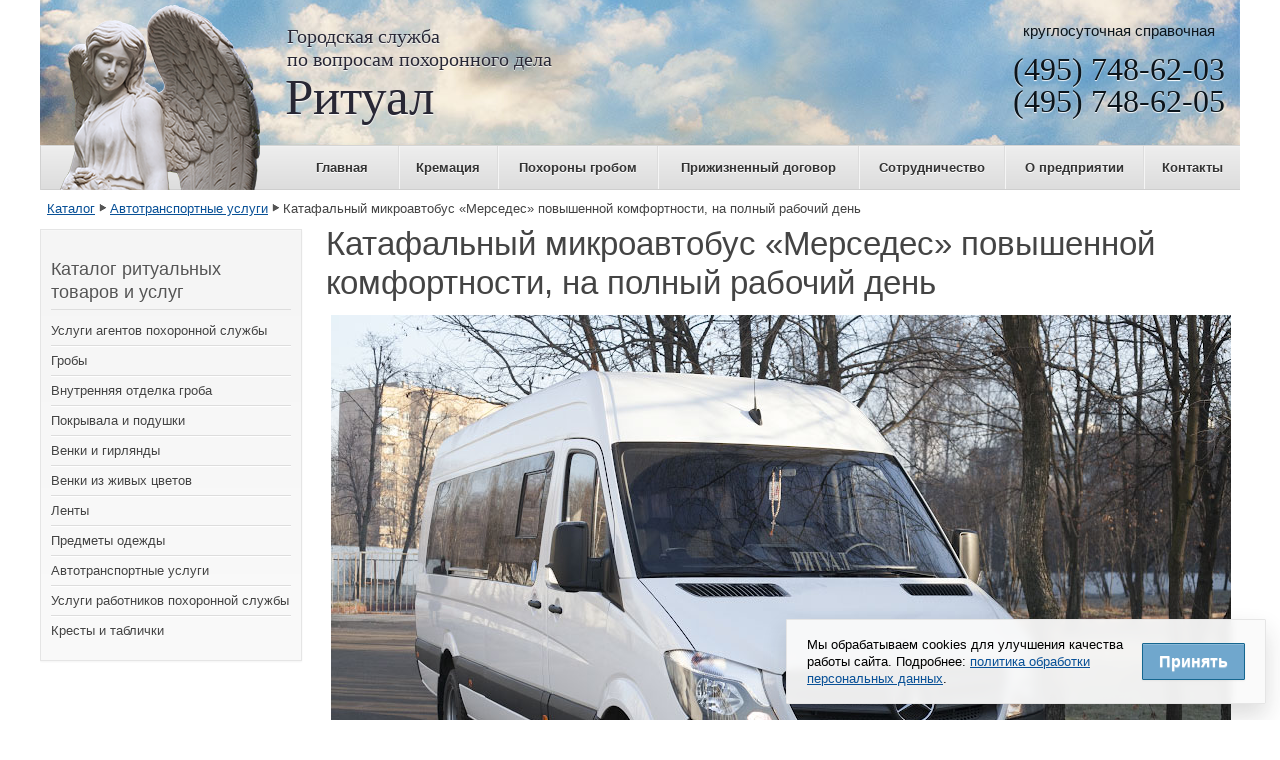

--- FILE ---
content_type: text/html; charset=utf-8
request_url: https://ritual.moscow/catalog/avtotransportnye_uslugi/katafalniy_mikroavtobus_comfort_polniy_den
body_size: 12059
content:
<!DOCTYPE html PUBLIC "-//W3C//DTD XHTML 1.0 Transitional//EN" "http://www.w3.org/TR/xhtml1/DTD/xhtml1-transitional.dtd">
<html xmlns="http://www.w3.org/1999/xhtml" xml:lang="ru-ru" lang="ru-ru" >
<head>
	<meta name="msapplication-TileImage" content="/modern-tile.png">
	<meta name="msapplication-TileColor" content="#961f3a">
	<link rel="icon" sizes="192x192" href="/touch-icon-192x192.png">
	<link rel="apple-touch-icon" href="/apple-touch-icon.png">
	
	<meta name="viewport" content="width=device-width, initial-scale=1.0, maximum-scale=3.0, user-scalable=yes">
	<meta name="HandheldFriendly" content="true">
	<meta name="apple-mobile-web-app-capable" content="YES">		
	<meta name="SKYPE_TOOLBAR" content="SKYPE_TOOLBAR_PARSER_COMPATIBLE"> 
	<meta name="viewport" content="width=device-width, maximum-scale=3.0, user-scalable=yes"/>
	
	<base href="//ritual.moscow/">
	<meta http-equiv="content-type" content="text/html; charset=utf-8">
	<meta name="rights" content="ЗАО «Ритуал»">
	<title>Катафальный микроавтобус «Мерседес» повышенной комфортности, на полный рабочий день - Каталог ритуальных товаров и услуг - ЗАО «Ритуал»</title>
	<meta name="description" content="Катафальный микроавтобус «Мерседес» повышенной комфортности, на полный рабочий день в каталоге ритуальных товаров и услуг" />
	<meta name="keywords" content="ритуальные услуги, похороны, поминки, груз 200, умер, кремация, кладбище, морг, крематорий, похоронные услуги, ритуал, ритуальные службы, человек умер" />
	<meta http-equiv="Content-Language" content="ru"/>
	<link href="/templates/ritual-moscow/favicon.ico" rel="shortcut icon" type="image/vnd.microsoft.icon">

	<script type="text/javascript" async="" src="https://mc.yandex.ru/metrika/watch.js"></script>
	<script src="/media/jui/js/bootstrap.min.js" type="text/javascript"></script>

	
	<style type="text/css">
	#angel,#header ul,article,aside,figure,footer,header,hgroup,nav,section{display:block}#all,#back{margin:0 auto;padding:0}#all,#angel,#back,#header{padding:0}#main,#wrapper2{padding-bottom:20px}#header,#main,#right,#wrapper,body{position:relative}#bottom,#close>a,#header,#top,#wrapper2,.items-leading,.items-row{overflow:hidden}abbr,address,article,aside,audio,b,blockquote,body,body div,caption,cite,code,dd,del,dfn,dl,dt,em,fieldset,figure,footer,form,h1,h2,h3,h4,h5,h6,header,hgroup,html,i,iframe,img,ins,kbd,label,legend,li,mark,menu,nav,object,ol,p,pre,q,samp,section,small,span,strong,sub,sup,table,tbody,td,tfoot,th,thead,time,tr,ul,var,video{margin:0;padding:0;border:0;outline:0;vertical-align:baseline;background:0 0}body,html{height:100%;background:#FFF}html{font-size:100.01%;-webkit-overflow-scrolling:touch;-webkit-tap-highlight-color:#f3f5f6;-webkit-text-size-adjust:100%;-ms-text-size-adjust:100%}body{width:100%;line-height:1.5em}#all{width:1200px;text-align:left;font-size:.8em;height:auto!important;min-height:100%}#header{display:block!important;min-height:190px}#header ul{margin:0;text-align:right;list-style-type:none;padding:10px 0}#angel{position:absolute;top:0;width:16em;margin:5px 3% 10px 20px}#angel_inner{height:185px;background-image:url(/images/angel.png);background-repeat:no-repeat}#contentarea,#contentarea2{position:relative;overflow:hidden;padding:0 0 73px!important;margin:0}#wrapper{width:52%;float:left}#wrapper2{padding-right:2px}#main{padding-top:30px}#right{float:right;width:240px;margin:35px 0 10px 2%}#line label,.hidelabeltxt,.unseen{display:inline;height:0;left:-3000px;position:absolute;top:-2000px;width:0}.left{padding-top:0;float:right;margin:10px 0;width:22%;position:relative}#nav_top{position:absolute;left:0;top:145px;width:100%;border:1px solid #D5D5D5;box-shadow:0 1px 0 #FFF inset,0 1px 5px rgba(0,0,0,.1)}.left1{float:left;margin:35px 2% 10px 0;width:240px;position:relative}.leftbigger{width:16em}#right,.left1{background-color:#fafafa;background-repeat:repeat-x;filter:progid:DXImageTransform.Microsoft.gradient(startColorstr="#f5f5f5", endColorstr="#fafafa");background-image:-khtml-gradient(linear,left top,left bottom,from(#f5f5f5),to(#fafafa));background-image:-moz-linear-gradient(top,#f5f5f5,#fafafa);background-image:-ms-linear-gradient(top,#f5f5f5,#fafafa);background-image:-webkit-gradient(linear,left top,left bottom,color-stop(0,#f5f5f5),color-stop(100%,#fafafa));background-image:-webkit-linear-gradient(top,#f5f5f5,#fafafa);background-image:-o-linear-gradient(top,#f5f5f5,#fafafa);background-image:linear-gradient(#f5f5f5,#fafafa);text-shadow:0 1px 1px rgba(255,255,255,.49);-webkit-font-smoothing:antialiased;box-shadow:0 1px 0 rgba(255,255,255,.2) inset,0 1px 2px rgba(0,0,0,.05);color:#095197;border:1px solid #e5e5e5;padding:10px 10px 0}.wrap,img{border:0}.skiplinks,.skiplinks li{display:inline;height:0;line-height:0;padding:0!important}.skiplinks li a.u2{display:inline;height:0;left:-3000px;position:absolute;top:-2000px;width:0}#logo,#logo img,#logo span,#logo span.header1{display:block}.skiplinks li a.u2:active,.skiplinks li a.u2:focus{position:absolute;width:13em;top:-4em;left:10px;line-height:1.5em;padding:5px;font-weight:700;height:3em}.wrap{clear:both;float:none;font-size:1px;height:0;line-height:1px;margin:0;padding:0;visibility:hidden}#logo{margin-top:0;margin-left:10px;padding:25px 0 0 235px;width:425px;font-weight:400;line-height:1em;color:#282734;font-size:4em;font-family:Georgia,serif;text-shadow:0 1px 1px #FFF}#logo span{clear:both;padding-left:2px;font-size:20px;line-height:normal}#logo span.header1{top:0;line-height:.8em;font-size:.7em;padding-left:55px}.logoheader{margin:0;padding:0;text-align:left;font-weight:400;line-height:1.5em}#close span,#line{position:absolute;text-align:right}.header1{font-size:1.5em;margin-left:10px}#line{padding:5px 0 2px 2px;right:10px;top:.5em;max-width:40em;min-width:40em}#phone{position:absolute;right:1em;top:5px;font-size:15px;margin-top:14px;text-align:center;color:#0b141b}#phone span,#phone span a{display:block;border-bottom:0;margin-top:.6rem;color:#0b141b;font-size:2rem;font-family:"Times New Roman",Times,serif;text-shadow:0 1px 1px #FFF;line-height:1em}#fontsize,#line .search{display:inline;margin:0}#close{margin-right:0;text-transform:uppercase}#close span{right:20px;z-index:10000;top:5px;font-weight:700;line-height:1.5em;margin-top:20px;padding:5px}#close>a{display:block}#close>a:hover span{background:#095197}.blog-featured{padding:0}.items-leading{padding:0 5px 10px;margin-bottom:10px}.row-separator{display:block;clear:both;margin:0;border:0;height:1px}.item-separator{display:none;margin:0}.shownocolumns{width:98%!important}#top{margin:0 0 20px}.cols-1{display:block;float:none!important;margin:0!important}.cols-2 .column-1{width:46%;float:left}.cols-2 .column-2{width:46%;float:right;margin:0}.cols-3 .column-1{float:left;width:29%;padding:0 5px;margin-right:4%}.cols-3 .column-2{float:left;width:29%;margin-left:0;padding:0 5px}.cols-3 .column-3{float:right;width:29%;padding:0 5px}.blog-more,.column-1,.column-2,.column-3{padding:10px 5px}.items-row{margin-bottom:10px!important}.column-2{width:55%;margin-left:40%}.column-3{width:30%}.box{width:27%;float:left;margin-right:10px;min-height:100px}.box1{width:35%}.box2{width:32%}.box3{float:right}#footer-outer{margin-top:-73px}#footer,#footer-inner{max-width:1175px;min-width:875px;margin:0 auto;padding:10px 10px 10px 15px}#mobile_select,.mobile-only{display:none}#nav .mobile-only{margin-bottom:2em}h1,h2{line-height:1.2}blockquote,cite{font-style:normal}code,kbd,pre,samp,table td,table th{line-height:1.5em}label,label input,label select,label textarea{display:block}:root *>.phrases-box label:before,:root *>fieldset.only label:before{background:#a7c7dc;margin:0 4px 0 -40px;text-transform:uppercase;content:"."}#fontsize,.pagenav,ul.actions{text-align:right}#footer-outer,.js_heading,sub,sup{position:relative}.box ul,.category-module li,.pagenav ul,.tabcontent ul li,form ul,ul.actions,ul.menu,ul.menu ul{list-style-type:none}.img-fulltext-left img,.img-fulltext-none img,.img-fulltext-right img,article img,table{max-width:100%}body{font-family:arial,sans-serif}h1,h2,h3,h4,h5,h6{margin:0;font-family:inherit;font-weight:400;color:inherit;text-rendering:optimizelegibility}h3,h4{margin-top:1em;margin-bottom:.35em}address,dl,h5,ol,p,table,ul{margin-bottom:1.5em}#header input,.advanced-search-tip .term,.search-results dt.result-title,b,dl.tabs dt.open h3 a:link,dl.tabs dt.open h3 a:visited,legend,mark,strong,table th,ul.tabs li a.linkopen:link,ul.tabs li a.linkopen:visited{font-weight:700}h1{margin-bottom:.25em;font-size:2.6em}h2{margin-top:1em;margin-bottom:.75em;font-size:1.5em;padding:5px 0}h3{font-size:1.4em;line-height:1.3;padding-bottom:5px}h4{font-size:1.2em;line-height:1.25}h5{font-size:1.1em}address,dl,ol,p,ul{font-size:1em;line-height:1.5em}.article-info,small{font-size:.9em}ol,ul{margin:0 0 1.5em 12px;padding:0 0 0 12px}.advanced-search-tip p,li ol,li ul{margin:0}ul.categories-module{padding:0;margin:0}blockquote{margin:0 0 1.5em -24px;padding-left:24px;border-left:2px solid #c7ced6}q{quotes:none}dfn,mark{font-style:italic}abbr[title]{border-bottom:1px dotted #c7ced6;cursor:help}ins{text-decoration:none}pre{white-space:pre-wrap}sub,sup{line-height:0}sup{top:-.5em}sub{bottom:-.25em}table{width:100%;border-collapse:collapse;border-spacing:0;background-color:transparent;font-size:1em}table td,table th{padding:8px;vertical-align:top;border-top:1px solid #ddd;text-align:left}table th{border:0}table thead th{vertical-align:bottom}table thead:first-child tr:first-child td,table thead:first-child tr:first-child th,table tr:first-child td,table tr:first-child th{border-top:0}table tbody+tbody{border-top:2px solid #8c9bab}table tbody tr td,table tbody tr th{-webkit-transition:background-color .25s linear 0;-moz-transition:background-color .25s linear 0;-ms-transition:background-color .25s linear 0;-o-transition:background-color .25s linear 0;transition:background-color .25s linear 0}.mod-articles-category-readmore a,p.readmore a{border:1px solid #ccc;border-radius:3px;display:inline-block;text-decoration:none;line-height:1.6em;margin-bottom:9px;padding:4px}form{margin:0 0 18px}fieldset{border:1px solid #ddd;margin:10px 0;padding:20px;border-radius:5px}.category-module,fieldset p,ul.menu,ul.menu ul{margin:0;padding:0}legend{background:#fff;padding:5px 10px}button,input,label,select,textarea{font-weight:400}label{color:#333;margin-bottom:5px;max-width:90%}#advanced-search-toggle,input,select,textarea{border:1px solid #ccc;border-radius:3px;display:inline-block;margin-bottom:9px;padding:4px}#header form .search,.categories-list dd,.categories-list dt,.category-module a span,.filter-search-lbl,.pagination li,ul.actions li{display:inline}.display-limit,.filter-search{float:left;margin-right:10px}.button,.profile-edit a,button{border-radius:3px;padding:4px;line-height:1.2em;text-decoration:none}input[type=checkbox],input[type=image],input[type=radio]{border-radius:0;cursor:pointer;height:auto;line-height:normal;margin:3px 0;padding:0;width:auto}input[type=button],input[type=reset],input[type=submit]{height:auto;width:auto}select{height:28px;line-height:28px;max-width:99%;width:220px}select[multiple],select[size],textarea{height:auto}.checkbox,.radio{padding-left:18px}input[type=checkbox],input[type=radio]{display:inline;margin-right:10px;border:none}input,textarea{-moz-transition:border .2s linear,box-shadow .2s linear;box-shadow:0 1px 1px rgba(0,0,0,.075) inset}input:focus,textarea:focus{box-shadow:0 1px 1px rgba(0,0,0,.075) inset,0 0 8px rgba(82,168,236,.6);outline:0}input[type=checkbox]:focus,input[type=file]:focus,input[type=radio]:focus,select:focus{box-shadow:none;outline-offset:-2px}#header form{overflow:hidden;float:right}#header input{float:left}#header .inputbox{margin-right:5px}fieldset.word{border:0;background:#fff;padding:0}fieldset.only label,fieldset.phrases label{display:inline;margin:0 10px}:root *>fieldset.only label:before{background:-moz-linear-gradient(-45deg,#fefefe,#ddd);background:-webkit-linear-gradient(-45deg,#fefefe,#ddd);background:-o-linear-gradient(-45deg,#fefefe,#ddd);background:-ms-linear-gradient(-45deg,#fefefe,#ddd);background:linear-gradient(-45deg,#fefefe,#ddd);border:1px solid #aaa;border-radius:3px;box-shadow:0 0 1px 1px #ccc;height:1em;width:1em;display:inline-block;padding:2px;line-height:1em;text-indent:-50px}input[type=checkbox]:checked+label:before{content:"\2714";text-indent:0;background:-moz-linear-gradient(-45deg,#fefefe,#0b70cd);background:-webkit-linear-gradient(-45deg,#fefefe,#0b70cd);background:-o-linear-gradient(-45deg,#fefefe,#0b70cd);background:-ms-linear-gradient(-45deg,#fefefe,#0b70cd);background:linear-gradient(-45deg,#fefefe,#0b70cd);border:1px solid #0b70cd}:root *>.phrases-box label:before{background:-moz-linear-gradient(-45deg,#fefefe,#ccc);background:-webkit-linear-gradient(-45deg,#fefefe,#0b70cd);background:-o-linear-gradient(-45deg,#fefefe,#0b70cd);background:-ms-linear-gradient(-45deg,#fefefe,#0b70cd);background:linear-gradient(-45deg,#fefefe,#0b70cd);border:1px solid #aaa;line-height:1.3em;width:1.3em;display:inline-block;-moz-border-radius:12px;-webkit-border-radius:12px;border-radius:12px;text-indent:-40px;color:#fff;text-shadow:0 10px 6px #fff}.ordering-box{margin:10px 0}.search-results dt.result-title{padding:15px 15px 0 5px}.search-results dd{padding:2px 15px 2px 5px}.search-results dd.result-text{padding:10px 15px 10px 5px;line-height:1.7em}.search-results dd.result-url{font-size:90%;padding:2px 15px 15px 5px}.search-results dd.result-created{padding:2px 15px 15px 5px}.search-results dd.result-category{padding:10px 15px 5px 5px}.advanced-search-tip{background:#fefde2;border-radius:3px;padding:20px;border:1px solid #ddd}.pane-slider,.panel .contact-form,.panel .contact-miscinfo{padding:10px}.advanced-search-tip .term{font-style:italic}.panel{border:1px solid #ddd;margin-top:-1px}#main .panel h3{margin:0;padding:0;background:#eee;border:0;font-size:1em}.panel h3 a{display:block;text-decoration:none;padding:6px}.pane-slider{border:0 solid;margin:0}.contact .panel .contact-address,.contact .panel .contact-form form{margin:20px 0 0}.contact-form input[type=email],.contact-form input[type=text],.contact-form textarea,textarea{width:80%;-moz-box-sizing:border-box;border:1px solid #ddd;color:#333;overflow:auto;padding:5px;vertical-align:top}.article-info,.tabopen,ul.tabs{overflow:hidden}#jform_contact_email_copy,#jform_contact_email_copy-lbl{float:left;margin-right:10px;border:0}.contact-form .button{clear:left;float:left;margin:20px 0}fieldset.filters{background:0 0;border:none;padding:0}.category-desc,.contact-address,.contact-contactinfo,.contact-form,.contact-image,.contact-links,.contact-misc{margin:20px 0}#form-login-remember{overflow:hidden;margin-bottom:10px}#form-login-remember label{display:inline;margin-left:10px}#modlgn-remember{float:left}#login-form fieldset{background:#f5f5f5}form ul{margin:0;padding:0}.pagenav ul{display:inline-block;margin-left:0;margin-bottom:0}.pagenav li{display:inline;margin:0;padding:0}.article-info dd span,.breadcrumbs li,.pagination a{display:inline-block}.pagenav a,span.pagenav{padding:0 14px;margin:0;text-decoration:none;border:1px solid #ddd;border-left:0 solid #ddd;display:inline-block;line-height:1.9em}.pagenav li:first-child a,.pagination-start span{-webkit-border-radius:3px 0 0 3px;-moz-border-radius:3px 0 0 3px;border-radius:3px 0 0 3px;border-left:1px solid #ddd}.pagenav li:last-child a,.pagination li:last-child a,.pagination-end span{-webkit-border-radius:0 3px 3px 0;-moz-border-radius:0 3px 3px 0;border-radius:0 3px 3px 0}.pagination ul{margin:10px 10px 10px 0;padding:0}.pagination a{padding:0 14px;line-height:2em;text-decoration:none;border:1px solid #ddd;border-left:0 solid #ddd}.pagination .active a{cursor:default}.pagination span,.pagination span a:hover{cursor:default;padding:0 14px;line-height:2em}.pagination li:first-child a{border-left-width:1px;-webkit-border-radius:3px 0 0 3px;-moz-border-radius:3px 0 0 3px;border-radius:3px 0 0 3px}.article-info,.breadcrumbs{padding:7px;margin:0 0 -34px;list-style:none}.breadcrumbs img{margin:0 2px 0 4px}.tabcontent ul,ul.actions a{padding:0}@media (max-width:768px){ul.actions{display:none}}.article-info-term,.tabclosed{display:none}.article-info dd{float:left;padding:0 5px;border-right:1px solid #ccc}.article-info dd span{text-transform:none;padding:0 5px 0 0;margin:0 10px 0 0}.article-info dd.create{clear:left}#fontsize{padding:0;margin:0 20px 0 1px;float:none}#fontsize h3{padding-right:0;font-weight:400;display:inline;font-size:1em;margin:0}#fontsize p{margin:0 0 0 2px;padding:0;display:inline;font-size:1em}#fontsize p a{margin:0 2px;display:inline;padding:0 5px}#header ul.menu{padding:0;text-align:center;display:table;max-width:1200px;min-width:900px;width:100%}#header ul.menu li{display:table-cell;padding:0;margin:0}#header ul.menu li a:link,#header ul.menu li a:visited,#header ul.menu li:last-child a{font-weight:700;text-decoration:none;margin:0;display:block;padding:12px;position:relative;border-right:1px solid #ddd;box-shadow:1px 0 0 #f5f5f5}#header ul.menu li:first-of-type{padding-left:245px}#header ul.menu li:first-child a{border-radius:0;margin-left:-1px}.moduletable_menu{border:1px solid #ddd;background:#f9f9f9;-webkit-border-radius:2px;-moz-border-radius:2px;border-radius:2px;padding:2px 20px;margin-bottom:20px}ul.menu a{display:block;margin:0;text-decoration:none;padding:5px 0;border-bottom:1px solid #ddd}ul.menu li:last-child a{border:0;box-shadow:none}ul.menu ul a{padding-left:20px}ul.menu ul ul a{padding-left:30px}ul.menu ul ul ul a{padding-left:40px}ul.menu ul ul ul ul a{padding-left:45px}.category-module li{padding:5px 0;margin:0}.category-module li h4{margin-bottom:0}.category-module span{display:block;font-size:.85em}.categories-list .item-title a{text-decoration:none;margin-bottom:20px}.category-desc img{float:left;margin:0 20px 10px 0}#footer-outer{font-size:.85em}.box{text-align:left}#bottom .newsfeed-item{padding:0;margin-bottom:10px}.box .moduletable,.box .moduletable_menu{margin:10px}.box3{padding-left:10px}.box h3{font-size:1.3em}.js_heading{display:block;padding:5px 10px;margin:0;font-size:1.4em;border-radius:3px}h3.js_heading a{display:block;position:absolute;right:0;top:0;padding:5px 5px 0 0;text-decoration:none;background:0 0}.module_content{padding:10px;border:1px solid #ddd;border-top:0;border-radius:0 0 3px 3px;margin-top:-1px}.no{font-size:1px}.slide{height:auto!important}ul.tabs{margin:0;padding:0}dl.tabs dd,dl.tabs dt{margin:0;padding:7px 5px}dl.tabs dt h3{font-size:1em;margin:0;padding:0}dl.tabs dt{position:relative;z-index:1}dl.tabs dt,ul.tabs li{list-style-type:none;float:left;width:auto;padding:0;display:block;margin:0 3px 0 0;font-size:1em}dl.tabs dt h3 a:link,dl.tabs dt h3 a:visited,ul.tabs li a:link,ul.tabs li a:visited{text-decoration:none;padding:7px 5px;margin:0;display:block;font-size:.9em;font-weight:400;border-radius:5px 5px 0 0}.tabcontent,div.current{padding:30px 20px;margin:-1px 0 0;border-radius:0 3px 3px;clear:left}div.current{position:relative;z-index:0;top:-1px}.tabcontent:focus{outline:0}.tabopen{display:block;margin-bottom:20px}.img-fulltext-left{float:left;margin-right:20px;margin-bottom:20px}.img-intro-left{float:left;margin-right:10px;margin-bottom:10px}.img-fulltext-right{float:right;margin-left:20px;margin-bottom:20px}.img-intro-right{float:right;margin-left:10px;margin-bottom:10px}.img-fulltext-none{display:block;margin:10px 0}#jform_profile_dob_img{background:url("../images/system/calendar.png") no-repeat;cursor:pointer;height:18px;margin:0 3px;vertical-align:middle;width:18px}#maincat{display:table}#maincat div.row{display:table-row}#maincat div.cell{display:table-cell;float:left;max-width:50%;width:auto}#maincat div.cell div{padding:1em}body{background:#fff}h3{color:#555}h2 a{text-decoration:none}.items-leading h2,.moduletable h3,h2{border-bottom:solid 1px #ddd}h3.newsflash-title{margin:1.5em 0 0 0}.items-row h2{border-top:solid 1px #ddd;border-bottom:solid 1px #ddd}a:link,a:visited{color:#095197}a:active,a:focus,a:hover{background:#095197;color:#fff}.logoheader{background:url(/images/headerbg.jpg) no-repeat right bottom #70a7cd;color:#fff;min-height:149px}#all{background:#fff;color:#444}#header ul.menu{background-color:#ddd;background-repeat:repeat-x;background-image:-khtml-gradient(linear,left top,left bottom,from(#eee),to(#ddd));background-image:-moz-linear-gradient(top,#eee,#ddd);background-image:-ms-linear-gradient(top,#eee,#ddd);background-image:-webkit-gradient(linear,left top,left bottom,color-stop(0,#eee),color-stop(100%,#ddd));background-image:-webkit-linear-gradient(top,#eee,#ddd);background-image:-o-linear-gradient(top,#eee,#ddd);background-image:linear-gradient(#eee,#ddd);border-color:#b2b2b2 #b2b2b2 hsl(114,0%,62.5%);text-shadow:0 1px 1px rgba(255,255,255,.49);-webkit-font-smoothing:antialiased;box-shadow:0 1px 0 rgba(255,255,255,.2) inset,0 1px 2px rgba(0,0,0,.05);color:#095197;border:solid 1px #ddd;border:1px solid #e5e5e5}#header ul.menu a:link,#header ul.menu a:visited{color:#333;display:inline-block;font-weight:700;text-decoration:none;margin:0;padding:12px 15px;position:relative;border-right:1px solid #ddd;box-shadow:1px 0 0 #f5f5f5}#advanced-search-toggle,#header input.button,.button,.pagenav a:link,.pagenav a:visited,.profile-edit a:link,.profile-edit a:visited,button,h3.js_heading,p.readmore a{background-color:#ddd;background-repeat:repeat-x;background-image:-khtml-gradient(linear,left top,left bottom,from(#fff),to(#ddd));background-image:-moz-linear-gradient(top,#fff,#ddd);background-image:-ms-linear-gradient(top,#fff,#ddd);background-image:-webkit-gradient(linear,left top,left bottom,color-stop(0,#fff),color-stop(100%,#ddd));background-image:-webkit-linear-gradient(top,#fff,#ddd);background-image:-o-linear-gradient(top,#fff,#ddd);background-image:linear-gradient(#fff,#ddd);border-color:#b2b2b2 #b2b2b2 hsl(114,0%,62.5%);text-shadow:0 1px 1px rgba(255,255,255,.49);-webkit-font-smoothing:antialiased;box-shadow:0 1px 0 rgba(255,255,255,.2) inset,0 1px 2px rgba(0,0,0,.05);color:#095197;border:solid 1px #ddd}table{border:solid 1px #ddd}table th{background-color:#0074cc;color:#fff;background-image:-moz-linear-gradient(top,#095197,#1b6ba5);background-image:-ms-linear-gradient(top,#095197,#1b6ba5);background-image:-webkit-gradient(linear,0 0,0 100%,from(#095197),to(#1b6ba5));background-image:-webkit-linear-gradient(top,#095197,#1b6ba5);background-image:-o-linear-gradient(top,#095197,#1b6ba5);background-image:linear-gradient(top,#095197,#1b6ba5);background-repeat:repeat-x;border-color:#05c #05c #003580;border-color:rgba(0,0,0,.1) rgba(0,0,0,.1) rgba(0,0,0,.25)}table th a:link,table th a:visited{color:#fff}tr.cat-list-row1,tr.odd{background:#f8f8f8}table tr:hover td{background:#fefde2}.moduletable-secondary{margin-top:3em}.moduletable-social{margin-top:2em;margin-bottom:1em;overflow:auto}#advanced-search-toggle:active,#advanced-search-toggle:focus,#advanced-search-toggle:hover,#fontsize a:active,#fontsize a:focus,#fontsize a:hover,#header ul.menu a:active,#header ul.menu a:focus,#header ul.menu a:hover,#mobile_select h2 a,.button:active,.button:focus,.button:hover,.pagenav a:active,.pagenav a:focus,.pagenav a:hover,.profile-edit a:active,.profile-edit a:focus,.profile-edit a:hover,button:hover,p.readmore a:hover{background-color:#000;color:#fff;background-color:#095197;background-repeat:repeat-x;background-image:-khtml-gradient(linear,left top,left bottom,from(#a6c3d9),to(#6387ac));background-image:-moz-linear-gradient(top,#a6c3d9,#6387ac);background-image:-ms-linear-gradient(top,#a6c3d9,#6387ac);background-image:-webkit-gradient(linear,left top,left bottom,color-stop(0,#a6c3d9),color-stop(100%,#6387ac));background-image:-webkit-linear-gradient(top,#a6c3d9,#6387ac);background-image:-o-linear-gradient(top,#a6c3d9,#6387ac);background-image:linear-gradient(#a6c3d9,#6387ac);border-color:#00456b #095197 #003551;color:#fff;text-shadow:0 -1px 0 rgba(0,0,0,.33);-webkit-font-smoothing:antialiased}.pagination span,.pagination span a:hover{color:#999;background-color:#f5f5f5}span.pagenav{background:#095197;color:#fff}.pagination-end span.pagenav,.pagination-next span.pagenav,.pagination-prev span.pagenav,.pagination-start span.pagenav{background-color:#f5f5f5;color:#444}.article-info{background-color:#fbfbfb;background-image:-moz-linear-gradient(top,#fff,#f5f5f5);background-image:-ms-linear-gradient(top,#fff,#f5f5f5);background-image:-webkit-gradient(linear,0 0,0 100%,from(#fff),to(#f5f5f5));background-image:-webkit-linear-gradient(top,#fff,#f5f5f5);background-image:-o-linear-gradient(top,#fff,#f5f5f5);background-image:linear-gradient(top,#fff,#f5f5f5);background-repeat:repeat-x;border:1px solid #ddd;-webkit-box-shadow:inset 0 1px 0 #fff;-moz-box-shadow:inset 0 1px 0 #fff;box-shadow:inset 0 1px 0 #fff}ul.menu a:link,ul.menu a:visited{color:#444}.moduletable_menu{border:solid 1px #ddd;background:#f9f9f9}#nav_top ul.menu{border:none}#nav_top ul.menu a{box-shadow:none;border-bottom:0}ul.menu a:active,ul.menu a:focus,ul.menu a:hover{background-color:#f5f5f5;background-image:-moz-linear-gradient(center top,#fff,#e6e6e6);background-repeat:repeat-x;color:#095197}ul.menu li.active a,ul.menu li.active ul li.active a,ul.menu li.active ul li.active ul li.active a,ul.menu li.active ul li.active ul li.active ul li.active a,ul.menu li.active ul li.active ul li.active ul li.active ul li.active a{font-weight:700}ul.menu li.active ul li a,ul.menu li.active ul li.active ul li a,ul.menu li.active ul li.active ul li.active ul li a,ul.menu li.active ul li.active ul li.active ul li.active ul li a{font-weight:400}ul.menu a{box-shadow:0 1px 0 #fff;border-bottom:solid 1px #ddd;text-shadow:0 1px 0 #fff}ul.menu ul a{background:#e5e5e5;margin-bottom:1px}ul.menu ul ul ul ul a{background:#fff}.panel h3.pane-toggler a{background:url(../images/slider_plus.png) right top no-repeat;color:#333}.panel h3.pane-toggler-down a{background:url(../images/slider_minus.png) right top no-repeat;border-bottom:solid 1px #ddd;color:#333}dl.tabs dt h3 a:link,dl.tabs dt h3 a:visited,ul.tabs li{background:#f5f5f5 url(../images/nature/box.png) repeat-x}dl.tabs dt a,ul.tabs li a:link,ul.tabs li a:visited{color:#333;border:solid 1px #ddd;border-bottom:0}ul.tabs li a:active,ul.tabs li a:focus,ul.tabs li a:hover{color:#000}.tabcontent,div.current{background:#fff;color:#000;border:solid 1px #ddd}.tabcontent .linkclosed{color:#000;border-bottom:solid 1px #e5e5e5}dl.tabs dt.open h3 a:link,dl.tabs dt.open h3 a:visited,ul.tabs li a.linkopen{background:#fff;color:#333;border-radius:5px 5px 0 0}ul.tabs li a.linkclosed:active,ul.tabs li a.linkclosed:focus,ul.tabs li a.linkclosed:hover,ul.tabs li a.linkopen:active,ul.tabs li a.linkopen:focus,ul.tabs li a.linkopen:hover{background:#555;color:#fff}#footer,#footer-inner{background:#f5f5f5}#footer{background:url(/images/footer.jpg) 100% 100% no-repeat #a6c3d9;width:1175px;height:53px;margin:0 auto;color:#fff;border-radius:2px 2px 0 0;box-shadow:0 0 5px rgba(0,0,0,.102);line-height:1.4em}#footer a{color:#fff;background:0 0}#bottom a{background:0 0}.box1{border-right:solid 1px #ccc}.box3{border-left:solid 1px #ccc}#bottom ul li a{background-image:none;padding-left:0}.menubutton{padding-top:10px!important}.menubutton-separate{padding-top:30px!important}ul.menu-social{padding-left:20px}ul.menu-social li{width:55px;float:left}a.menu-social{height:43px;width:42px;padding:0!important;border-bottom:none!important}a.menu-social img{height:30px;margin-bottom:-11px;padding:7px 2px 0}span.small{line-height:normal}#mobile_select h2{border:0;margin:-17px 0 0 0;padding:0;background:#0c1d43;text-align:right}#mobile_select h2 a{display:inline-block;border-radius:4px 4px 0 0;padding:6px;font-size:.75em;margin-right:5px}@media only screen and (max-width:480px){img{max-width:100%;height:auto;border:0;-ms-interpolation-mode:bicubic}#fontsize{display:none}#header form,#nav,#right,#wrapper,#wrapper2,.box,.cols-3 .column-1,.cols-3 .column-2,.cols-3 .column-3{float:none}#header form{margin:0}.box{border-left:0!important;border-bottom:solid 1px #ddd}#line{text-align:center;top:0;right:auto;max-width:100%;min-width:100%;margin:0 0;background:#095197}#header form input{float:none;margin-bottom:4px}#menuwrapper{margin-top:10px}}.num,num{word-spacing:-.1em;white-space:nowrap}.attn,.nb,.sidenote{padding:1em 0 1em 1em;border-left:2px solid #a6c3d9;background-color:#fafafa}.nb{font-weight:700}.sidenote{font-style:italic;color:#1f394d}.attn{border-right:2px solid #a6c3d9;margin-bottom:1.5em}.attn :first-child{margin-top:0}.attn :last-child{margin-bottom:0}@media only screen and (min-device-width :768px) and (max-device-width :1024px) and (orientation :portrait){#all{min-height:1450px!important}}@media screen and (max-width:640px){#all,#footer-inner,#wrapper,#wrapper2{width:100%}#wrapper,#wrapper2{padding-bottom:0}#footer,#footer-inner{width:calc(100% - 10px);padding:5px}#phone,#right,a.readmore{display:none}#contentarea,#contentarea2{padding:0 5px 55px 5px!important}#header{min-height:80px}.logoheader{height:130px;min-height:130px}h1#logo{padding:9px 0 0 calc(85px + 2vw);font-size:calc(10px + 3.5vw);width:calc(96vw - 163px)}h1#logo span{font-size:calc(10px + 1vw);line-height:110%}#phone_icon{display:block!important;position:absolute;right:10px;top:12px;height:60px;width:60px;border-radius:3px;border:1px solid #15668f;background-color:#095197;background-image:-khtml-gradient(linear,left top,left bottom,from(#6387ac),to(#084a89));background-image:-moz-linear-gradient(top,#6387ac,#084a89);background-image:-ms-linear-gradient(top,#6387ac,#084a89);background-image:-webkit-gradient(linear,left top,left bottom,color-stop(0,#6387ac),color-stop(100%,#084a89));background-image:-webkit-linear-gradient(top,#6387ac,#084a89);background-image:-o-linear-gradient(top,#6387ac,#084a89);background-image:linear-gradient(#6387ac,#084a89)}#phone_icon a{display:block;height:60px;width:60px;background:url(/images/phone_icon.png) center no-repeat;background-size:42px 42px;font-size:0}#nav_top{top:85px!important}#header ul.menu{min-width:256px!important;margin-left:50px;width:calc(100% - 50px)!important}#header ul.menu li:first-of-type{padding-left:0}#header ul.menu li a:link,#header ul.menu li a:visited,#header ul.menu li:last-child{font-weight:400}#footer-outer{margin-top:-53px}#footer{font-size:2.3vw;min-width:unset}.menu-toggle{display:block!important;width:50px;height:43px;position:absolute;top:0;padding:1px;box-shadow:1px 0 0 #f5f5f5;background-image:-khtml-gradient(linear,left top,left bottom,from(#eee),to(#ddd));background-image:-moz-linear-gradient(top,#eee,#ddd);background-image:-ms-linear-gradient(top,#eee,#ddd);background-image:-webkit-gradient(linear,left top,left bottom,color-stop(0,#eee),color-stop(100%,#ddd));background-image:-webkit-linear-gradient(top,#eee,#ddd);background-image:-o-linear-gradient(top,#eee,#ddd);background-image:linear-gradient(#eee,#ddd)}.menu-toggle,.menu-toggle:active,.menu-toggle:hover{border-width:0 1px 0 0;border-color:#ddd;border-radius:0}.menu-toggle:before{content:"\2261";font:2.5em arial}#nav .mobile-only{display:block}#nav{left:0;top:0;margin:0;border-bottom:1px solid #e5e5e5;box-shadow:3px 3px 5px rgba(0,0,0,.3);z-index:99;position:absolute;display:none}#nav.active{display:block!important}#nav .moduletable_menu{margin-bottom:0}}@media screen and (max-width:640px){#prices-hero img.hero-img{width:137px;height:69px;margin:-12px 0 0 5px;float:right;z-index:0;position:absolute;right:0}#prices-hero span{position:absolute;z-index:1}span.package-name{padding:8px 8px 0 10px!important}span.package-price{padding:33px 8px 0 0!important;right:0;width:auto!important}ul#prices-hero li.noagent{min-height:60px!important}}@media screen and (max-width:640px){#angel{width:90px;margin:6px 0 0 10px}#angel_inner{height:85px;background-size:85px}}#nav .item-115,#nav .item-116,#nav .item-133,#nav .item-154{display:none}@media screen and (max-width:640px){nav .item-141,nav .item-142,nav .item-143,nav .item-146,nav .item-147,nav .item-155{display:none!important}.moduletable-social{display:none!important}#nav_top .item-101,#nav_top .item-133,#nav_top .item-138,#nav_top .item-162{display:none!important}#nav .item-101,#nav .item-133,#nav .item-138,#nav .item-162{display:block!important}}@media screen and (max-width:384px){#nav_top .item-154{display:none!important}#nav .item-154{display:block!important}}.cookie-notification{align-items:center;background:#fafafaf0;backdrop-filter:blur(4px);border:1px solid #e5e5e5;border-radius:1px;bottom:16px;box-shadow:0 12px 24px 0 rgba(38,38,38,.16);box-sizing:border-box;display:flex;flex-wrap:nowrap;justify-content:center;left:12px;padding:16px 20px;position:fixed;width:calc(100% - 24px);z-index:10000;gap:12px}@media (min-width:1024px){.cookie-notification{right:14px;left:unset;width:480px}}.cookie-notification-content{font-size:.8em;line-height:1.4}.cookie-accept-btn{background:#70a7cd;border:1px solid #15668f;color:#fff;padding:8px 16px;cursor:pointer;border-radius:1px;font-weight:700;font-size:1em}.cookie-accept-btn:hover{background-color:#70a7cd}div.photopreview { 
    width: 180px;
    min-height: 200px;
    margin: 15px 15px 15px 0;
	padding: 9px 9px 0;
    text-align: center;
    float: left;
    display: block;
    vertical-align: bottom;
    background-color: #fafafa;
    background-repeat: repeat-x;
    filter: progid:DXImageTransform.Microsoft.gradient(startColorstr="#f5f5f5", endColorstr="#fafafa");
    background-image: -khtml-gradient(linear, left top, left bottom, from(#f5f5f5), to(#fafafa));
    background-image: -moz-linear-gradient(top, #f5f5f5, #fafafa);
    background-image: -ms-linear-gradient(top, #f5f5f5, #fafafa);
    background-image: -webkit-gradient(linear, left top, left bottom, color-stop(0%, #f5f5f5), color-stop(100%, #fafafa));
    background-image: -webkit-linear-gradient(top, #f5f5f5, #fafafa);
    background-image: -o-linear-gradient(top, #f5f5f5, #fafafa);
    background-image: linear-gradient(#f5f5f5, #fafafa);
    border-color: #b2b2b2 #b2b2b2 hsl(114, 0%, 62.5%);
    text-shadow: 0 1px 1px rgba(255, 255, 255, 0.49);
    -webkit-font-smoothing: antialiased;
    box-shadow: 0 1px 0 rgba(255, 255, 255, 0.2) inset, 0 1px 2px rgba(0, 0, 0, 0.05);
    color: #095197;
    border: 1px solid #e5e5e5;
	 line-height: 1.4em;
}
div.photopreview img { border-width:0px; clear:both; margin-bottom:5px}
/*div.photopreview a {	font: 9px verdana, geneva, lucida, 'lucida grande', arial, helvetica, sans-serif;}*/
/*div.photopreview div {	font: 9px verdana, geneva, lucida, 'lucida grande', arial, helvetica, sans-serif;}*/
div.clear { clear:both; float:none}
div.venkicat { width:320px; height:560px; padding:10px; text-align:center; float:left; display:inline }

div.pricetag {float:right; width:180px; margin:5px; padding:5px; border:solid 1px #d9dddf; text-align:center}
div.product_description{float: left; margin: 3px; width: calc(100% - 210px);}
#product_image {max-width:100%;}

/******* responsive catalog *******/
@media screen and (max-width: 640px) {
div.pricetag {width:calc(100% - 10px); clear:both; margin: 0}	
div.product_description{margin: 3px; clear:both; width:auto;}	
}	</style>
	
	<!--[if IE 7]>
	<link href="/templates/ritual-moscow/css/ie7only.css" rel="stylesheet" type="text/css" />
	<![endif]-->
</head>

<body id="shadow">
<div id="all">
	<div id="back">
		<header id="header">
					<div class="logoheader">
						<h1 id="logo"><span>Городская служба<br> по вопросам похоронного дела</span> Ритуал</h1>
					</div><!-- end logoheader -->
					<nav class="top" id="nav_top"> 
						<button class="menu-toggle" style="display:none"></button>
						
<ul class="nav menu">
<li class="item-101"><a href="/">Главная</a></li><li class="item-116"><a href="/krematsiya">Кремация</a></li><li class="item-115"><a href="/pokhorony-grobom">Похороны гробом</a></li><li class="item-162"><a href="/prizhiznennyj-dogovor">Прижизненный договор</a></li><li class="item-138"><a href="/sotrudnichestvo">Сотрудничество</a></li><li class="item-154"><a href="/o-predpriyatii">О предприятии</a></li><li class="item-133"><a href="/kontakty">Контакты</a></li></ul>                    </nav>
					<div id="phone">круглосуточная справочная
					<span>
                          (495) 748-62-03<br>(495) 748-62-05
					</span>
                    </div>
					<div id="phone_icon" style="display:none">
						<a id="mango-calltracking-icon" href="tel:+74957486203"></a>
					</div>
		</header>
		<!-- end header -->
		<div id="angel">
			<div id="angel_inner"></div>
		</div>
		<div id="contentarea2">
			<div id="breadcrumbs" class="breadcrumbs"> <span><a href="/catalog/">Каталог</a></span><img src="/templates/ritual-moscow/images/arrow.png" border="0" alt="arrow"><span><a href="/catalog/avtotransportnye_uslugi/">Автотранспортные услуги</a></span><img src="/templates/ritual-moscow/images/arrow.png" border="0" alt="arrow"><span>Катафальный микроавтобус «Мерседес» повышенной комфортности, на полный рабочий день</span> </div>
			<nav class="left1 " id="nav">
				
<div class="moduletable mobile-only">
 <ul class="nav menu">
<li class="item-101"><a href="/">Главная</a></li><li class="item-116"><a href="/krematsiya">Кремация</a></li><li class="item-115"><a href="/pokhorony-grobom">Похороны гробом</a></li><li class="item-162"><a href="/prizhiznennyj-dogovor">Прижизненный договор</a></li><li class="item-138"><a href="/sotrudnichestvo">Сотрудничество</a></li><li class="item-154"><a href="/o-predpriyatii">О предприятии</a></li><li class="item-133"><a href="/kontakty">Контакты</a></li></ul>
</div>				<div class="moduletable">
					<h3>Каталог ритуальных товаров и услуг</h3>
<ul class="nav menu">
         
			<li><a href="/catalog/uslugi_agentov_pokhoronnoy_sluzhby/" class="mainlevel" >Услуги агентов похоронной службы</a></li><li><a href="/catalog/groby/" class="mainlevel" >Гробы</a></li><li><a href="/catalog/vnutrennyaya_otdelka_groba/" class="mainlevel" >Внутренняя отделка гроба</a></li><li><a href="/catalog/pokryvala_i_podushki/" class="mainlevel" >Покрывала и подушки</a></li><li><a href="/catalog/venki_i_girlyandy/" class="mainlevel" >Венки и гирлянды</a></li><li><a href="/catalog/venki_iz_zhivih_tsvetov/" class="mainlevel" >Венки из живых цветов</a></li><li><a href="/catalog/lenty/" class="mainlevel" >Ленты</a></li><li><a href="/catalog/predmety_odezhdy/" class="mainlevel" >Предметы одежды</a></li><li><a href="/catalog/avtotransportnye_uslugi/" class="mainlevel" >Автотранспортные услуги</a></li><li><a href="/catalog/uslugi_rabotnikov_pohoronnoy_sluzhby/" class="mainlevel" >Услуги работников похоронной службы</a></li><li><a href="/catalog/kresty_i_tablichki/" class="mainlevel" >Кресты и таблички</a></li>
</ul>					<div style="margin:15px 2px; padding-left:10px;">
											</div>
				</div>
			</nav>
			<!-- end navi -->
			
			<div id="wrapper2" >
				<div id="main">
					<script language="JavaScript">
function l_image(img, desc)
         {
          document.getElementById('product_image').src=img;
		  document.getElementById('product_image').alt=desc;
		  document.getElementById('product_image').title=desc;
		  document.getElementById('product_model').innerHTML='Катафальный микроавтобус «Мерседес» повышенной комфортности, на полный рабочий день ' + desc;
		 /* var desiredOption = desc;
				if (desiredOption == '') {
					//$("#price_list").focus();
					return false;
				}
				{
					var selectobject=document.getElementById("myselect")
					for (var i=0; i<selectobject.length; i++){
					alert(selectobject.options[i].text+" "+selectobject.options[i].value)
					}
					
				}*/
				//$("#selectVal").select();
         }
</script>

<h1>Катафальный микроавтобус «Мерседес» повышенной комфортности, на полный рабочий день</h1>    <div style="float:left; margin:5px; padding:0; text-align:left; max-width:900px">
        <img id="product_image" alt="" src="/catalog/photos/katafalk_mercedes.jpg" title="Катафальный микроавтобус «Мерседес» повышенной комфортности, на полный рабочий день" />
        <p id="product_model"></p>
                  </div>
    </div>
        
	<div class="pricetag">
	<form enctype="multipart/form-data" action="" method="GET">
   	<div style="margin-bottom:10px;font-size:16px;"><span id="price" ><num>18 000</num></span> руб<br /></div><input type="hidden" name="cat" value="12" />
	<input type="hidden" name="id" value="215" />
	<input type="hidden" name="action" value="add" /><input type="submit" name="Add" value="Добавить" /></form></div>    
	
    <div class="product_description">
		<p>Предоставление специализированного катафального транспорта на базе микроавтобуса «Мерседес» повышенной комфортности для обслуживания похорон с заездом на несколько адресов до похорон (за родственниками, в храм или иное место проведения обряда прощания) и обратный рейс в один адрес после захоронения (кремации).</p>	</div>				</div>
				<!-- end main --> 
			</div>
			<!-- end wrapper -->
			
			<div id="close" style="display:none"> <a href="#" onclick="auf('right')"> <span id="bild"> Скрыть информацию </span> </a> </div>
			<div class="wrap"></div>
		</div>
		<!-- end contentarea --> 
	</div>
	<!-- back --> 
</div>
<!-- all -->

<div id="footer-outer">
	<div id="footer-sub">
		<footer id="footer">
			Информация носит исключительно ознакомительный характер и не является публичной офертой.<br />
Перепечатка материалов разрешается только с письменного разрешения ЗАО &laquo;Ритуал&raquo;. <a href="/files/pd_policy.pdf" target="_blank">Политика обработки персональных данных</a><br />
&#169; 2011-2025 ЗАО &laquo;Ритуал&raquo;					</footer>
		<!-- end footer --> 
	</div>
</div>
<script src="/templates/ritual-moscow/javascript/lightbox-plus-jquery.min.js" type="text/javascript"></script>
<script>
			jQuery(document).ready(function() {
				jQuery('.menu-toggle').click(function(e) {
				jQuery(this).toggleClass('active');
				jQuery('#nav').toggleClass('active');
				
				if ($('#nav').hasClass('active')) {
					$('#nav').stop().css({'left': '-300px'}).css({'display': 'block'}).animate({'left': '0'}, 250)
				}
				else {
					$('#nav').stop().animate({'left': '-300px'},150, function () {
						$('#nav').css({'display': 'none'})
					});
				}
		
				e.preventDefault();
				});
			});
		</script>
<script src="/templates/ritual-moscow/javascript/cookie-notification.min.js" type="text/javascript"></script>
		
		<noscript id="deferred-styles">
		<link rel="stylesheet" type="text/css" media="screen" href="/templates/system/css/system.css"/>
		<link rel="stylesheet" type="text/css" media="screen" href="/templates/ritual-moscow/css/general.css"/>
		<link rel="stylesheet" type="text/css" media="screen" href="/templates/ritual-moscow/css/lightbox.min.css"/>
		<link rel="stylesheet" type="text/css" media="print"  href="/templates/ritual-moscow/css/print.css"/>
</noscript>
<script>
  var loadDeferredStyles = function() {
	var addStylesNode = document.getElementById("deferred-styles");
	var replacement = document.createElement("div");
	replacement.innerHTML = addStylesNode.textContent;
	document.body.appendChild(replacement)
	addStylesNode.parentElement.removeChild(addStylesNode);
  };
  var raf = window.requestAnimationFrame || window.mozRequestAnimationFrame ||
	  window.webkitRequestAnimationFrame || window.msRequestAnimationFrame;
  if (raf) raf(function() { window.setTimeout(loadDeferredStyles, 0); });
  else window.addEventListener('load', loadDeferredStyles);
</script></body>
</html>

--- FILE ---
content_type: application/javascript; charset=utf-8
request_url: https://ritual.moscow/templates/ritual-moscow/javascript/cookie-notification.min.js
body_size: 872
content:
$(document).ready(function(){let t="pd_agreement",i=function(){if(!window.ym&&(!function(t,i,e,n,c,o,a){t[c]=t[c]||function(){(t[c].a=t[c].a||[]).push(arguments)},t[c].l=1*new Date;for(var s=0;s<document.scripts.length;s++)if(document.scripts[s].src===n)return;o=i.createElement(e),a=i.getElementsByTagName(e)[0],o.async=1,o.src=n,a.parentNode.insertBefore(o,a)}(window,document,"script","https://mc.yandex.ru/metrika/tag.js","ym"),ym(34239565,"init",{clickmap:!0,accurateTrackBounce:!0,trackLinks:!0}),!document.getElementById("ym-noscript"))){let t=`
                <noscript id="ym-noscript">
                    <div>
                        <img src="https://mc.yandex.ru/watch/34239565" style="position:absolute; left:-9999px;" alt="" />
                    </div>
                </noscript>`;$("body").append(t)}};"1"===function t(i){let e=`; ${document.cookie}`,n=e.split(`; ${i}=`);if(2===n.length)return n.pop().split(";").shift()}(t)?i():function e(){let n=`
            <div id="cookie-notification" class="cookie-notification">
                <div class="cookie-notification-content">
                    Мы обрабатываем cookies для улучшения качества работы сайта. Подробнее: <a href="/files/pd_policy.pdf" target="_blank">политика обработки персональных данных</a>.
                </div>
                <button id="cookie-accept" class="cookie-accept-btn">Принять</button>
            </div>
        `;$("body").append(n),$("#cookie-accept").on("click",function(){(function t(i,e){let n=new Date;n.setTime(n.getTime()+31536e6);let c="expires="+n.toUTCString();document.cookie=`${i}=1; ${c}; path=/; SameSite=Lax`})(t,"1"),$("#cookie-notification").fadeOut(300,function(){$(this).remove()}),i()})}()});